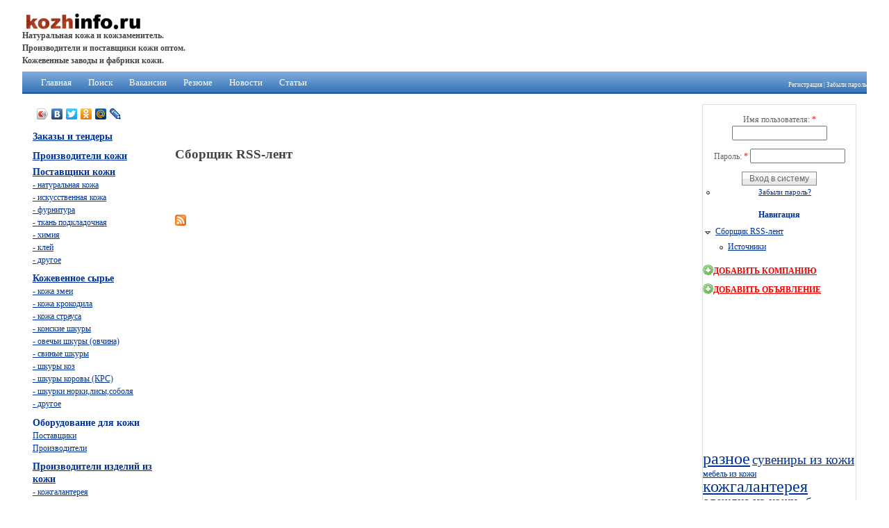

--- FILE ---
content_type: text/html; charset=utf-8
request_url: http://kozhinfo.ru/aggregator
body_size: 6567
content:

<!DOCTYPE html PUBLIC "-//W3C//DTD XHTML 1.0 Strict//EN" "http://www.w3.org/TR/xhtml1/DTD/xhtml1-strict.dtd">
<html xmlns="http://www.w3.org/1999/xhtml" lang="ru" xml:lang="ru">
<head>
<meta http-equiv="Content-Type" content="text/html; charset=utf-8" />
  <title>Сборщик RSS-лент | кожа оптом Москва - поставщики и производители кожи продажа кожзаменитель купить кожзам завод кожевенный
  </title>

  <meta http-equiv="Content-Type" content="text/html; charset=utf-8" />
<meta name="copyright" content="кожа оптом москва, натуральная кожа, искусственная кожа, поставщики, производители, кожзавод, кожевенный, россия , китай , турция" />
<meta name="description" content=", натуральная кожа искусственная , кожевенный завод кожа сырье кожзаменитель шкуры крс продажа кожезаменитель автомобильный , обувной купить" />
<meta name="keywords" content="кожа оптом москва,натуральная кожа,искусственная кожа,поставщики,производители,кожзавод,кожевенный,россия,китай,турция,кожзаменитель,оборудование" />
<meta name="robots" content="index,follow" />
<link rel="alternate" type="application/rss+xml" title="кожа оптом Москва - поставщики и производители кожи продажа кожзаменитель купить кожзам завод кожевенный сбор новостей" href="/aggregator/rss" />
<link rel="shortcut icon" href="/sites/default/files/pixture_reloaded_favicon.ico" type="image/x-icon" />
   <META content="1 DAYS" name=REVISIT-AFTER>
<meta name='yandex-verification' content='541abe1b42201359' />

    <link type="text/css" rel="stylesheet" media="all" href="/sites/default/files/css/css_f8a1d8853ffcd98dd5d03d5a25b11a71.css" />

 <!--[if IE]>
          <link type="text/css" rel="stylesheet" media="all" href="/sites/all/themes/pixture_reloaded/ie.css" >
      <![endif]-->


  <script type="text/javascript" src="/sites/default/files/js/js_0a2106ba8e5ce67576b1b13d404915a3.js"></script>
<script type="text/javascript">
<!--//--><![CDATA[//><!--
jQuery.extend(Drupal.settings, { "basePath": "/" });
//--><!]]>
</script>
</head>
<body id="pixture-reloaded" class="not-front not-logged-in page-aggregator two-sidebars page-aggregator section-aggregator with-logo">
<!--withsf-->
<br/>
 <div id="skip-to-content"><a href="#main-content">Skip to Content</a></div>

    <div id="page" style="width: 95%;">

      <div id="header">
<!--///////////-->
 
                  <div style="height:85px;" id="logo">
            <a href="/" title="Главная - производители и поставщики кожи оптом." rel="home">
              <img width="174px" src="/sites/default/files/color/pixture_reloaded-ec447c0d/logo.png" alt="Главная - производители и поставщики кожи оптом." id="logo-image" />
            </a>
           <div  style="margin-top:-12px"><strong>Натуральная кожа и кожзаменитель. <br>Производители и поставщики кожи оптом. <br> Кожевенные заводы и фабрики кожи.

</strong></div>
           </div>

                <div id="head-elements">

        </div> <!-- /#head-elements -->





                  <!-- Primary || Superfish -->
          <div id="superfish">
            <div id="superfish-inner">
              <ul class="menu"><li class="leaf first"><a href="/main" title="">Главная</a></li>
<li class="leaf"><a href="/poisk" title="">Поиск</a></li>
<li class="leaf"><a href="/vakansii" title="Вкансии - кожевенное производство и продажа кожи">Вакансии</a></li>
<li class="leaf"><a href="/resume" title="Резюме">Резюме</a></li>
<li class="leaf"><a href="/news" title="Новости">Новости</a></li>
<li class="leaf last"><a href="/statji" title="Статьи о натуральной и искусственной коже,виды,характирестики и т.д.">Статьи</a></li>
</ul><p id="reg"><a alt="Создать новую учетную запись" href="/user/register">Регистрация</a> | <a alt="Запросить новый пароль по электронной почте" href="/user/password">Забыли пароль</a></p>
            </div> <!-- / inner -->
          </div> <!-- /primary || superfish -->
        
    </div> <!--/#header -->

    
    <div id="main" class="clear-block no-header-blocks">

      <div id="content"><div id="content-inner">

        
                  <div id="content-top" class="region region-content_top">
            <div id="block-block-65" class="block block-block region-odd odd region-count-1 count-3">
  <div class="block-inner">

  
    <div class="block-content">
      <div class="block-content-inner">
        <script type="text/javascript">
yandex_partner_id = 65814;
yandex_site_bg_color = 'FFFFFF';
yandex_site_charset = 'utf-8';
yandex_ad_format = 'direct';
yandex_font_size = 1.1;
yandex_direct_type = 'flat';
yandex_direct_limit = 3;
yandex_direct_title_font_size = 3;
yandex_direct_title_color = '0000CC';
yandex_direct_url_color = 'CCCCCC';
yandex_direct_text_color = '000000';
yandex_direct_hover_color = '0066FF';
yandex_direct_favicon = false;
document.write('<sc'+'ript type="text/javascript" src="http://an.yandex.ru/system/context.js"></sc'+'ript>');
</script><p>&nbsp;</p>
      </div>
    </div>
  </div>
</div> <!-- /block -->          </div> <!-- /#content-top -->
        



       <div id="content-header">
          



          <a name="main-content" id="main-content"></a>


           <br><h1 class="title">Сборщик RSS-лент</h1>
                   



          					                  </div> <!-- /#content-header -->

        <div id="content-area">
          
          <div id="aggregator">
    </div>
<div id="block-block-62" class="block block-block region-odd even region-count-1 count-4">
  <div class="block-inner">

  
    <div class="block-content">
      <div class="block-content-inner">
        <!-- РЇРЅРґРµРєСЃ.Р”РёСЂРµРєС‚ --> <script type="text/javascript">
//<![CDATA[
yandex_partner_id = 49621;
yandex_site_bg_color = 'FFFFFF';
yandex_site_charset = 'windows-1251';
yandex_ad_format = 'direct';
yandex_font_size = 1.1;
yandex_direct_type = 'horizontal';
yandex_direct_border_type = 'block';
yandex_direct_limit = 2;
yandex_direct_header_bg_color = 'FFFFFF';
yandex_direct_bg_color = 'FFF9F0';
yandex_direct_border_color = 'FFFFFF';
yandex_direct_title_color = '0000CC';
yandex_direct_url_color = '000000';
yandex_direct_all_color = '0000CC';
yandex_direct_text_color = '000000';
yandex_direct_hover_color = '0066FF';
document.write('<sc'+'ript type="text/javascript" src="http://an.yandex.ru/system/context.js"></sc'+'ript>');
//]]>
</script>      </div>
    </div>
  </div>
</div> <!-- /block --><div id="block-block-8" class="block block-block region-even odd region-count-2 count-5">
  <div class="block-inner">

  
    <div class="block-content">
      <div class="block-content-inner">
        <p><br />
<br />
<script type="text/javascript"><!--
google_ad_client = "pub-6933394555609842";
/* KOZHINFO полоса внизу */
google_ad_slot = "8547330835";
google_ad_width = 728;
google_ad_height = 15;
//-->
</script>   <script type="text/javascript"
src="http://pagead2.googlesyndication.com/pagead/show_ads.js">
</script></p>      </div>
    </div>
  </div>
</div> <!-- /block -->

        </div>

        
                  <div class="feed-icons"><a href="/aggregator/rss" class="feed-icon"><img src="/misc/feed.png" alt="RSS-материал" title="кожа оптом Москва - поставщики и производители кожи продажа кожзаменитель купить кожзам завод кожевенный сбор новостей" width="16" height="16" /></a></div>
        
      </div></div> <!-- /#content-inner, /#content -->

      

        <div id="sidebar-left" class="region region-left">
        


          <div id="block-block-1" class="block block-block region-odd even region-count-1 count-6">
  <div class="block-inner">

  
    <div class="block-content">
      <div class="block-content-inner">
        <script type="text/javascript" src="//yandex.st/share/share.js" charset="utf-8"></script><div data-yasharequickservices="yaru,vkontakte,facebook,twitter,odnoklassniki,moimir,lj" data-yasharetype="icon" data-yasharel10n="ru" class="yashare-auto-init">&nbsp;</div>
<form id="rekleft" method="post" accept-charset="UTF-8">
<div id="sbl">
<h2 id="hh3"><a href="/zakazy"><strong style="font-size: 14px;">Заказы и тендеры</strong></a></h2>
<h1 id="hh3"><a href="/proizvodstvo_kozhy" title="Производители кожи"><strong style="font-size: 14px;">Производители кожи</strong></a>  
<p>    <a href="/postavzhik_kozhy" title="Поставщики кожи"><strong style="font-size: 14px;">Поставщики кожи</strong></a> <br />
    <a href="/postavzhik_kozhy/naturalnaya-kozha" title="натуральная кожа">- натуральная кожа</a> <br />
    <a href="/postavzhik_kozhy/iskusstvennaya-kozha" title="искусственная кожа">- искусственная кожа</a> <br />
    <a href="/postavzhik_kozhy/furnitura" title="фурнитура">- фурнитура</a> <br />
    <a href="/postavzhik_kozhy/tkan-podkladochnaya" title="ткань подкладочная">- ткань подкладочная</a> <br />
    <a href="/postavzhik_kozhy/khimiya" title="химия">- химия</a> <br />
    <a href="/postavzhik_kozhy/klei" title="клей">- клей</a> <br />
    <a href="/postavzhik_kozhy/drugoe" title="другое">- другое</a> </p>
<p>    <a href="/kozhevennoe_syre" title="Кожевенное сырье"><strong style="font-size: 14px;">Кожевенное сырье</strong></a> <br />
    <a href="/kozhevennoe_syre/kozha-zmei" title="кожа змеи">- кожа змеи</a> <br />
    <a href="/kozhevennoe_syre/kozha-krokodila" title="кожа крокодила">- кожа крокодила</a> <br />
    <a href="/kozhevennoe_syre/kozha-strausa" title="кожа страуса">- кожа страуса</a> <br />
    <a href="/kozhevennoe_syre/konskie-shkury" title="конские шкуры">- конские шкуры</a> <br />
    <a href="/kozhevennoe_syre/ovechi-shkury-ovchina" title="овечьи шкуры (овчина)">- овечьи шкуры (овчина)</a> <br />
    <a href="/kozhevennoe_syre/svinye-shkury" title="свиные шкуры">- свиные шкуры</a> <br />
    <a href="/kozhevennoe_syre/shkury-koz" title="шкуры коз">- шкуры коз</a> <br />
    <a href="/kozhevennoe_syre/shkury-krupnogo-rogatogo-skota-krs" title="шкуры коровы (КРС)">- шкуры коровы (КРС)</a> <br />
    <a href="/kozhevennoe_syre/drugoe" title="другое">- шкурки норки,лисы,соболя</a> <br />
    <a href="/kozhevennoe_syre/drugoe" title="другое">- другое</a> </p>
<p>    <strong style="font-size: 14px; color: rgb(0, 51, 153);">Оборудование для кожи</strong><br />
    <a href="/postavzhik_oborudovaniya" title="Поставщики">Поставщики</a> <br />
    <a href="/proizvoditel_oborudovaniya" title="Производители">Производители</a> </p>
<p>    <a href="/proizvoditel_izdeliy_iz_kozhy" title="Производители изделий из кожи"><strong class="sbl_h">Производители изделий из кожи</strong></a><br />
    <a href="/proizvoditel_izdeliy_iz_kozhy/kozhgalantereya" title="кожгалантерея">- кожгалантерея</a> <br />
    <a href="/proizvoditel_izdeliy_iz_kozhy/mebel-iz-kozhi" title="мебель из кожи">- мебель из кожи</a> <br />
    <a href="/proizvoditel_izdeliy_iz_kozhy/obuv-iz-kozhi" title="обувь из кожи">- обувь из кожи</a> <br />
    <a href="/proizvoditel_izdeliy_iz_kozhy/odezhdka-iz-kozhi" title="одежда из кожи">- одежда из кожи</a> <br />
    <a href="/proizvoditel_izdeliy_iz_kozhy/suveniry-iz-kozhi" title="сувениры из кожи">- сувениры из кожи</a> <br />
    <a href="/proizvoditel_izdeliy_iz_kozhy/raznoe" title="разное">- разное</a> </p>
<p>    <a href="/postavzhik_izdeliy_iz_kozhy" title="Поставщики  изделий из кожи"><strong style="font-size: 14px;">Поставщики  изделий из кожи</strong></a>  <br />
    <a href="/postavzhik_izdeliy_iz_kozhy/kozhgalantereya" title="кожгалантерея">- кожгалантерея</a> <br />
    <a href="/postavzhik_izdeliy_iz_kozhy/mebel-iz-kozhi" title="мебель из кожи">- мебель из кожи</a> <br />
    <a href="/postavzhik_izdeliy_iz_kozhy/obuv-iz-kozhi" title="обувь из кожи">- обувь из кожи</a> <br />
    <a href="/postavzhik_izdeliy_iz_kozhy/odezhdka-iz-kozhi" title="одежда из кожи">- одежда из кожи</a> <br />
    <a href="/postavzhik_izdeliy_iz_kozhy/suveniry-iz-kozhi" title="сувениры из кожи">- сувениры из кожи</a> <br />
    <a href="/postavzhik_izdeliy_iz_kozhy/raznoe" title="разное">- разное</a></p></h1>
</div>
</form>
<script type="text/javascript">
//<![CDATA[
yandex_partner_id = 65814;
yandex_site_bg_color = 'FFFFFF';
yandex_site_charset = 'utf-8';
yandex_ad_format = 'direct';
yandex_font_size = 1;
yandex_font_family = 'verdana';
yandex_direct_type = 'flat';
yandex_direct_limit = 2;
yandex_direct_title_color = '0000CC';
yandex_direct_url_color = 'CCCCCC';
yandex_direct_all_color = '0000CC';
yandex_direct_text_color = '000000';
yandex_direct_hover_color = '0066FF';
yandex_direct_favicon = false;
document.write('<sc'+'ript type="text/javascript" src="http://an.yandex.ru/system/context.js">');
//]]>
</![cdata[></script>      </div>
    </div>
  </div>
</div> <!-- /block --><div id="block-block-43" class="block block-block region-even odd region-count-2 count-7">
  <div class="block-inner">

  
    <div class="block-content">
      <div class="block-content-inner">
        <script type="text/javascript"><!--
google_ad_client = "pub-6933394555609842";
/* 200x200, KOZHINFO  справа */
google_ad_slot = "7825345315";
google_ad_width = 200;
google_ad_height = 200;
//-->
</script>   <script type="text/javascript"
src="http://pagead2.googlesyndication.com/pagead/show_ads.js">
</script>
<p>&nbsp;</p>
<p>Вы производитель или поставщик и хотите быть в реестре кожевенной промышленности?&nbsp;<br />
Нет ничего проще - <a href="http://kozhinfo.ru/user/register">зарегистрируйтесь</a>.<br />
<br />
&nbsp;</p>      </div>
    </div>
  </div>
</div> <!-- /block -->        </div> <!-- /#sidebar-left -->
      
              <div id="sidebar-right" class="region region-right">
          <div id="block-user-0" class="block block-user region-odd even region-count-1 count-8">
  <div class="block-inner">

  
    <div class="block-content">
      <div class="block-content-inner">
        <form action="/aggregator?destination=aggregator"  accept-charset="UTF-8" method="post" id="user-login-form">
<div><div class="form-item" id="edit-name-wrapper">
 <label for="edit-name">Имя пользователя: <span class="form-required" title="Обязательное поле">*</span></label>
 <input type="text" maxlength="60" name="name" id="edit-name" size="15" value="" class="form-text required" />
</div>
<div class="form-item" id="edit-pass-wrapper">
 <label for="edit-pass">Пароль: <span class="form-required" title="Обязательное поле">*</span></label>
 <input type="password" name="pass" id="edit-pass"  maxlength="60"  size="15"  class="form-text required" />
</div>
<input type="submit" name="op" id="edit-submit" value="Вход в систему"  class="form-submit" />
<div class="item-list"><ul><li class="first last"><a href="/user/password" title="Запросить новый пароль по электронной почте.">Забыли пароль?</a></li>
</ul></div><input type="hidden" name="form_build_id" id="form-gZ4Z4dXFEbDB9vSJwCYh8KWpBFXjpQ9GTZhpYcGmoOA" value="form-gZ4Z4dXFEbDB9vSJwCYh8KWpBFXjpQ9GTZhpYcGmoOA"  />
<input type="hidden" name="form_id" id="edit-user-login-block" value="user_login_block"  />

</div></form>
      </div>
    </div>
  </div>
</div> <!-- /block --><div id="block-user-1" class="block block-user region-even odd region-count-2 count-9">
  <div class="block-inner">

      <h2 class="block-title">Навигация</h2>
  
    <div class="block-content">
      <div class="block-content-inner">
        <ul class="menu"><li class="expanded first last active-trail"><a href="/aggregator" class="active">Сборщик RSS-лент</a><ul class="menu"><li class="leaf first last"><a href="/aggregator/sources">Источники</a></li>
</ul></li>
</ul>      </div>
    </div>
  </div>
</div> <!-- /block --><div id="block-block-44" class="block block-block region-odd even region-count-3 count-10">
  <div class="block-inner">

  
    <div class="block-content">
      <div class="block-content-inner">
        <p><a href="/dobavit-kompaniyu"><img border="0" alt="" style="float: left;" src="/sites/all/themes/pixture_reloaded/images/plus_24.gif" /> <b><font color="#ff0000">ДОБАВИТЬ КОМПАНИЮ</font></b></a></p>
<p><a href="/node/add/zakaz"><img border="0" alt="" style="float: left;" src="/sites/all/themes/pixture_reloaded/images/plus_24.gif" /> <b><font color="#ff0000">ДОБАВИТЬ ОБЪЯВЛЕНИЕ</font></b></a></p>
<script type="text/javascript">
//<![CDATA[
yandex_partner_id = 65814;
yandex_site_bg_color = 'FFFFFF';
yandex_site_charset = 'utf-8';
yandex_ad_format = 'direct';
yandex_font_size = 1;
yandex_font_family = 'verdana';
yandex_direct_type = 'flat';
yandex_direct_limit = 2;
yandex_direct_title_color = '0000CC';
yandex_direct_url_color = 'CCCCCC';
yandex_direct_all_color = '0000CC';
yandex_direct_text_color = '000000';
yandex_direct_hover_color = '0066FF';
yandex_direct_favicon = false;
document.write('<sc'+'ript type="text/javascript" src="http://an.yandex.ru/system/context.js"></sc'+'ript>');
//]]>
</script> <script type="text/javascript"><!--
google_ad_client = "pub-6933394555609842";
/* 200x200, KOZHINFO  справа */
google_ad_slot = "7825345315";
google_ad_width = 200;
google_ad_height = 200;
//-->
</script>   <script type="text/javascript"
src="http://pagead2.googlesyndication.com/pagead/show_ads.js">
</script>      </div>
    </div>
  </div>
</div> <!-- /block --><div id="block-tagadelic-14" class="block block-tagadelic region-even odd region-count-4 count-11">
  <div class="block-inner">

  
    <div class="block-content">
      <div class="block-content-inner">
        <a href="/category/kategorii-izdelii-iz-kozhi/raznoe" class="tagadelic level6" rel="tag">разное</a> 
<a href="/category/kategorii-izdelii-iz-kozhi/suveniry-iz-kozhi" class="tagadelic level4" rel="tag">сувениры из кожи</a> 
<a href="/category/kategorii-izdelii-iz-kozhi/mebel-iz-kozhi" class="tagadelic level1" rel="tag">мебель из кожи</a> 
<a href="/category/kategorii-izdelii-iz-kozhi/kozhgalantereya" class="tagadelic level6" rel="tag">кожгалантерея</a> 
<a href="/category/kategorii-izdelii-iz-kozhi/odezhdka-iz-kozhi" class="tagadelic level4" rel="tag">одеждка из кожи</a> 
<a href="/category/kategorii-izdelii-iz-kozhi/obuv-iz-kozhi" class="tagadelic level3" rel="tag">обувь из кожи</a> 
      </div>
    </div>
  </div>
</div> <!-- /block --><div id="block-tagadelic-12" class="block block-tagadelic region-odd even region-count-5 count-12">
  <div class="block-inner">

  
    <div class="block-content">
      <div class="block-content-inner">
        <a href="/category/vid-kozhi/spetsialnye-vidy-kozhi" class="tagadelic level2" rel="tag">специальные виды кожи</a> 
<a href="/category/vid-kozhi/kozhgalantereya" class="tagadelic level5" rel="tag">кожгалантерея</a> 
<a href="/category/vid-kozhi/avtomobilnaya-kozha" class="tagadelic level1" rel="tag">автомобильная кожа</a> 
<a href="/category/vid-kozhi/kozha-dlya-odezhdy" class="tagadelic level4" rel="tag">кожа для одежды</a> 
<a href="/category/vid-kozhi/obuvnaya-kozha" class="tagadelic level6" rel="tag">обувная кожа</a> 
<a href="/category/vid-kozhi/mebelnaya-kozha" class="tagadelic level4" rel="tag">мебельная кожа</a> 
      </div>
    </div>
  </div>
</div> <!-- /block --><div id="block-tagadelic-13" class="block block-tagadelic region-even odd region-count-6 count-13">
  <div class="block-inner">

  
    <div class="block-content">
      <div class="block-content-inner">
        <a href="/category/kategorii-oborudovaniya/oborudovanie-dlya-tisneniya-kozhi" class="tagadelic level3" rel="tag">оборудование для тиснения кожи</a> 
<a href="/category/kategorii-oborudovaniya/oborudovanie-po-pererabotke-kozhi" class="tagadelic level1" rel="tag">оборудование по переработке кожи</a> 
<a href="/category/kategorii-oborudovaniya/oborudovanie-dlya-vydelki-kozhi" class="tagadelic level2" rel="tag">оборудование для выделки кожи</a> 
<a href="/category/kategorii-oborudovaniya/oborudovanie-dlya-rezki" class="tagadelic level3" rel="tag">оборудование для резки</a> 
<a href="/category/kategorii-oborudovaniya/oborudovanie-shveinoe" class="tagadelic level5" rel="tag">оборудование швейное</a> 
<a href="/category/kategorii-oborudovaniya/drugoe" class="tagadelic level6" rel="tag">другое</a> 
      </div>
    </div>
  </div>
</div> <!-- /block --><div id="block-tagadelic-11" class="block block-tagadelic region-odd even region-count-7 count-14">
  <div class="block-inner">

  
    <div class="block-content">
      <div class="block-content-inner">
        <a href="/category/kategoriya-materiala/tkan-podkladochnaya" class="tagadelic level1" rel="tag">ткань подкладочная</a> 
<a href="/category/kategoriya-materiala/naturalnaya-kozha" class="tagadelic level6" rel="tag">натуральная кожа</a> 
<a href="/category/kategoriya-materiala/khimiya" class="tagadelic level2" rel="tag">химия</a> 
<a href="/category/kategoriya-materiala/drugoe" class="tagadelic level4" rel="tag">другое</a> 
<a href="/category/kategoriya-materiala/klei" class="tagadelic level1" rel="tag">клей</a> 
<a href="/category/kategoriya-materiala/iskusstvennaya-kozha" class="tagadelic level4" rel="tag">искусственная кожа</a> 
<a href="/category/kategoriya-materiala/furnitura" class="tagadelic level2" rel="tag">фурнитура</a> 
      </div>
    </div>
  </div>
</div> <!-- /block --><div id="block-tagadelic-15" class="block block-tagadelic region-even odd region-count-8 count-15">
  <div class="block-inner">

  
    <div class="block-content">
      <div class="block-content-inner">
        <a href="/category/kozhevennoe-syre/shkurki-norki-lisy-sobolya-pestsa" class="tagadelic level1" rel="tag">шкурки норки, лисы, соболя, песца</a> 
<a href="/category/kozhevennoe-syre/shkura-olenya" class="tagadelic level1" rel="tag">шкура оленя</a> 
<a href="/category/kozhevennoe-syre/konskie-shkury" class="tagadelic level5" rel="tag">конские шкуры </a> 
<a href="/category/kozhevennoe-syre/drugoe" class="tagadelic level5" rel="tag">другое</a> 
<a href="/category/kozhevennoe-syre/svinye-shkury" class="tagadelic level5" rel="tag">свиные шкуры </a> 
<a href="/category/kozhevennoe-syre/shkury-krupnogo-rogatogo-skota-krs" class="tagadelic level6" rel="tag">шкуры крупного рогатого скота (КРС) </a> 
<a href="/category/kozhevennoe-syre/kozha-zmei" class="tagadelic level4" rel="tag">кожа змеи</a> 
<a href="/category/kozhevennoe-syre/shkury-koz" class="tagadelic level4" rel="tag">шкуры коз </a> 
<a href="/category/kozhevennoe-syre/kozha-krokodila" class="tagadelic level4" rel="tag">кожа крокодила</a> 
<a href="/category/kozhevennoe-syre/kozha-strausa" class="tagadelic level4" rel="tag">кожа страуса</a> 
<a href="/category/kozhevennoe-syre/ovechi-shkury-ovchina" class="tagadelic level5" rel="tag">овечьи шкуры (овчина)</a> 
      </div>
    </div>
  </div>
</div> <!-- /block --><div id="block-block-26" class="block block-block region-odd even region-count-9 count-16">
  <div class="block-inner">

  
    <div class="block-content">
      <div class="block-content-inner">
        <script type="text/javascript">
<!--
var _acic={dataProvider:10};(function(){var e=document.createElement("script");e.type="text/javascript";e.async=true;e.src="https://www.acint.net/aci.js";var t=document.getElementsByTagName("script")[0];t.parentNode.insertBefore(e,t)})()
//-->
</script>      </div>
    </div>
  </div>
</div> <!-- /block -->        </div> <!-- /#sidebar-right -->
      
    </div> <!-- #main -->

    <div id="footer" class="region region-footer">
      <div id="block-block-7" class="block block-block region-odd odd region-count-1 count-17">
  <div class="block-inner">

  
    <div class="block-content">
      <div class="block-content-inner">
        <hr style="border-top: 1px solid rgb(222, 222, 222); border-bottom: 0px none; height: 0px;" />
<div>&copy; <a title="Производители кожи поставщики кожа оптом" href="http://kozhinfo.ru"><strong>2009 КОЖ ИНФО. ру - Производители и поставщики кожи оптом. Кожевенный завод и фабрика кожи Москва, Россия, продам и куплю кожу и кожезаменитель</strong></a></div>
<div><a href="/about">О проекте </a>| <a href="/help">Помощь </a>| <a href="/rules">Правила </a>| <a href="/contact">Контакты </a>| <a href="/reginfo">Зачем регистрироваться? </a>| <a href="/content1/reklama-na-saite"><strong>Реклама на сайте</strong></a> | <a href="/partners">Партнеры </a>| <a href="/sitemap">Карта сайта </a>| <a href="/rss.xml">RSS лента</a></div>
<p>&nbsp;</p>
<!--LiveInternet counter--><script type="text/javascript"><!--
document.write("<a href='http://www.liveinternet.ru/click' "+
"target=_blank><img src='http://counter.yadro.ru/hit?t45.6;r"+
escape(document.referrer)+((typeof(screen)=="undefined")?"":
";s"+screen.width+"*"+screen.height+"*"+(screen.colorDepth?
screen.colorDepth:screen.pixelDepth))+";u"+escape(document.URL)+
";"+Math.random()+
"' alt='' title='LiveInternet' "+
"border='0' width='31' height='31'><\/a>")
//--></script><!--/LiveInternet-->      </div>
    </div>
  </div>
</div> <!-- /block -->      <div id="footer-message">
              </div> <!-- /#footer-message -->
    </div> <!-- /#footer -->

  </div> <a href="/modules/poll/block/"></a><!--/#page -->

  
  
<script type="text/javascript">
var gaJsHost = (("https:" == document.location.protocol) ? "https://ssl." : "http://www.");
document.write(unescape("%3Cscript src='" + gaJsHost + "google-analytics.com/ga.js' type='text/javascript'%3E%3C/script%3E"));
</script>
<script type="text/javascript">
try {
var pageTracker = _gat._getTracker("UA-15772240-1");
pageTracker._trackPageview();
} catch(err) {}</script>
</body>
</html>



--- FILE ---
content_type: text/html; charset=utf-8
request_url: https://www.google.com/recaptcha/api2/aframe
body_size: 270
content:
<!DOCTYPE HTML><html><head><meta http-equiv="content-type" content="text/html; charset=UTF-8"></head><body><script nonce="Tz8FHpqzBHzxGRXXfpOjCg">/** Anti-fraud and anti-abuse applications only. See google.com/recaptcha */ try{var clients={'sodar':'https://pagead2.googlesyndication.com/pagead/sodar?'};window.addEventListener("message",function(a){try{if(a.source===window.parent){var b=JSON.parse(a.data);var c=clients[b['id']];if(c){var d=document.createElement('img');d.src=c+b['params']+'&rc='+(localStorage.getItem("rc::a")?sessionStorage.getItem("rc::b"):"");window.document.body.appendChild(d);sessionStorage.setItem("rc::e",parseInt(sessionStorage.getItem("rc::e")||0)+1);localStorage.setItem("rc::h",'1769237288945');}}}catch(b){}});window.parent.postMessage("_grecaptcha_ready", "*");}catch(b){}</script></body></html>

--- FILE ---
content_type: text/css
request_url: http://kozhinfo.ru/sites/default/files/css/css_f8a1d8853ffcd98dd5d03d5a25b11a71.css
body_size: 10449
content:

#aggregator .feed-source .feed-title{margin-top:0;}#aggregator .feed-source .feed-image img{margin-bottom:0.75em;}#aggregator .feed-source .feed-icon{float:right;display:block;}#aggregator .feed-item{margin-bottom:1.5em;}#aggregator .feed-item-title{margin-bottom:0;font-size:1.3em;}#aggregator .feed-item-meta,#aggregator .feed-item-body{margin-bottom:0.5em;}#aggregator .feed-item-categories{font-size:0.9em;}#aggregator td{vertical-align:bottom;}#aggregator td.categorize-item{white-space:nowrap;}#aggregator .categorize-item .news-item .body{margin-top:0;}#aggregator .categorize-item h3{margin-bottom:1em;margin-top:0;}

.node-unpublished{background-color:#fff4f4;}.preview .node{background-color:#ffffea;}#node-admin-filter ul{list-style-type:none;padding:0;margin:0;width:100%;}#node-admin-buttons{float:left;margin-left:0.5em;clear:right;}td.revision-current{background:#ffc;}.node-form .form-text{display:block;width:95%;}.node-form .container-inline .form-text{display:inline;width:auto;}.node-form .standard{clear:both;}.node-form textarea{display:block;width:95%;}.node-form .attachments fieldset{float:none;display:block;}.terms-inline{display:inline;}

.poll .bar{height:1em;margin:1px 0;background-color:#ddd;}.poll .bar .foreground{background-color:#000;height:1em;float:left;}.poll .links{text-align:center;}.poll .percent{text-align:right;}.poll .total{text-align:center;}.poll .vote-form{text-align:center;}.poll .vote-form .choices{text-align:left;margin:0 auto;display:table;}.poll .vote-form .choices .title{font-weight:bold;}.node-form #edit-poll-more{margin:0;}td.poll-chtext{width:80%;}td.poll-chvotes .form-text{width:85%;}


fieldset{margin-bottom:1em;padding:.5em;}form{margin:0;padding:0;}hr{height:1px;border:1px solid gray;}img{border:0;}table{border-collapse:collapse;}th{text-align:left;padding-right:1em;border-bottom:3px solid #ccc;}.clear-block:after{content:".";display:block;height:0;clear:both;visibility:hidden;}.clear-block{display:inline-block;}/*_\*/
* html .clear-block{height:1%;}.clear-block{display:block;}/* End hide from IE-mac */



body.drag{cursor:move;}th.active img{display:inline;}tr.even,tr.odd{background-color:#eee;border-bottom:1px solid #ccc;padding:0.1em 0.6em;}tr.drag{background-color:#fffff0;}tr.drag-previous{background-color:#ffd;}td.active{background-color:#ddd;}td.checkbox,th.checkbox{text-align:center;}tbody{border-top:1px solid #ccc;}tbody th{border-bottom:1px solid #ccc;}thead th{text-align:left;padding-right:1em;border-bottom:3px solid #ccc;}.breadcrumb{padding-bottom:.5em}div.indentation{width:20px;height:1.7em;margin:-0.4em 0.2em -0.4em -0.4em;padding:0.42em 0 0.42em 0.6em;float:left;}div.tree-child{background:url(/misc/tree.png) no-repeat 11px center;}div.tree-child-last{background:url(/misc/tree-bottom.png) no-repeat 11px center;}div.tree-child-horizontal{background:url(/misc/tree.png) no-repeat -11px center;}.error{color:#e55;}div.error{border:1px solid #d77;}div.error,tr.error{background:#fcc;color:#200;padding:2px;}.warning{color:#e09010;}div.warning{border:1px solid #f0c020;}div.warning,tr.warning{background:#ffd;color:#220;padding:2px;}.ok{color:#008000;}div.ok{border:1px solid #00aa00;}div.ok,tr.ok{background:#dfd;color:#020;padding:2px;}.item-list .icon{color:#555;float:right;padding-left:0.25em;clear:right;}.item-list .title{font-weight:bold;}.item-list ul{margin:0 0 0.75em 0;padding:0;}.item-list ul li{margin:0 0 0.25em 1.5em;padding:0;list-style:disc;}ol.task-list li.active{font-weight:bold;}.form-item{margin-top:1em;margin-bottom:1em;}tr.odd .form-item,tr.even .form-item{margin-top:0;margin-bottom:0;white-space:nowrap;}tr.merge-down,tr.merge-down td,tr.merge-down th{border-bottom-width:0 !important;}tr.merge-up,tr.merge-up td,tr.merge-up th{border-top-width:0 !important;}.form-item input.error,.form-item textarea.error,.form-item select.error{border:2px solid red;}.form-item .description{font-size:0.85em;}.form-item label{display:block;font-weight:bold;}.form-item label.option{display:inline;font-weight:normal;}.form-checkboxes,.form-radios{margin:1em 0;}.form-checkboxes .form-item,.form-radios .form-item{margin-top:0.4em;margin-bottom:0.4em;}.marker,.form-required{color:#f00;}.more-link{text-align:right;}.more-help-link{font-size:0.85em;text-align:right;}.nowrap{white-space:nowrap;}.item-list .pager{clear:both;text-align:center;}.item-list .pager li{background-image:none;display:inline;list-style-type:none;padding:0.5em;}.pager-current{font-weight:bold;}.tips{margin-top:0;margin-bottom:0;padding-top:0;padding-bottom:0;font-size:0.9em;}dl.multiselect dd.b,dl.multiselect dd.b .form-item,dl.multiselect dd.b select{font-family:inherit;font-size:inherit;width:14em;}dl.multiselect dd.a,dl.multiselect dd.a .form-item{width:10em;}dl.multiselect dt,dl.multiselect dd{float:left;line-height:1.75em;padding:0;margin:0 1em 0 0;}dl.multiselect .form-item{height:1.75em;margin:0;}.container-inline div,.container-inline label{display:inline;}ul.primary{border-collapse:collapse;padding:0 0 0 1em;white-space:nowrap;list-style:none;margin:5px;height:auto;line-height:normal;border-bottom:1px solid #bbb;}ul.primary li{display:inline;}ul.primary li a{background-color:#ddd;border-color:#bbb;border-width:1px;border-style:solid solid none solid;height:auto;margin-right:0.5em;padding:0 1em;text-decoration:none;}ul.primary li.active a{background-color:#fff;border:1px solid #bbb;border-bottom:#fff 1px solid;}ul.primary li a:hover{background-color:#eee;border-color:#ccc;border-bottom-color:#eee;}ul.secondary{border-bottom:1px solid #bbb;padding:0.5em 1em;margin:5px;}ul.secondary li{display:inline;padding:0 1em;border-right:1px solid #ccc;}ul.secondary a{padding:0;text-decoration:none;}ul.secondary a.active{border-bottom:4px solid #999;}#autocomplete{position:absolute;border:1px solid;overflow:hidden;z-index:100;}#autocomplete ul{margin:0;padding:0;list-style:none;}#autocomplete li{background:#fff;color:#000;white-space:pre;cursor:default;}#autocomplete li.selected{background:#0072b9;color:#fff;}html.js input.form-autocomplete{background-image:url(/misc/throbber.gif);background-repeat:no-repeat;background-position:100% 2px;}html.js input.throbbing{background-position:100% -18px;}html.js fieldset.collapsed{border-bottom-width:0;border-left-width:0;border-right-width:0;margin-bottom:0;height:1em;}html.js fieldset.collapsed *{display:none;}html.js fieldset.collapsed legend{display:block;}html.js fieldset.collapsible legend a{padding-left:15px;background:url(/misc/menu-expanded.png) 5px 75% no-repeat;}html.js fieldset.collapsed legend a{background-image:url(/misc/menu-collapsed.png);background-position:5px 50%;}* html.js fieldset.collapsed legend,* html.js fieldset.collapsed legend *,* html.js fieldset.collapsed table *{display:inline;}html.js fieldset.collapsible{position:relative;}html.js fieldset.collapsible legend a{display:block;}html.js fieldset.collapsible .fieldset-wrapper{overflow:auto;}.resizable-textarea{width:95%;}.resizable-textarea .grippie{height:9px;overflow:hidden;background:#eee url(/misc/grippie.png) no-repeat center 2px;border:1px solid #ddd;border-top-width:0;cursor:s-resize;}html.js .resizable-textarea textarea{margin-bottom:0;width:100%;display:block;}.draggable a.tabledrag-handle{cursor:move;float:left;height:1.7em;margin:-0.4em 0 -0.4em -0.5em;padding:0.42em 1.5em 0.42em 0.5em;text-decoration:none;}a.tabledrag-handle:hover{text-decoration:none;}a.tabledrag-handle .handle{margin-top:4px;height:13px;width:13px;background:url(/misc/draggable.png) no-repeat 0 0;}a.tabledrag-handle-hover .handle{background-position:0 -20px;}.joined + .grippie{height:5px;background-position:center 1px;margin-bottom:-2px;}.teaser-checkbox{padding-top:1px;}div.teaser-button-wrapper{float:right;padding-right:5%;margin:0;}.teaser-checkbox div.form-item{float:right;margin:0 5% 0 0;padding:0;}textarea.teaser{display:none;}html.js .no-js{display:none;}.progress{font-weight:bold;}.progress .bar{background:#fff url(/misc/progress.gif);border:1px solid #00375a;height:1.5em;margin:0 0.2em;}.progress .filled{background:#0072b9;height:1em;border-bottom:0.5em solid #004a73;width:0%;}.progress .percentage{float:right;}.progress-disabled{float:left;}.ahah-progress{float:left;}.ahah-progress .throbber{width:15px;height:15px;margin:2px;background:transparent url(/misc/throbber.gif) no-repeat 0px -18px;float:left;}tr .ahah-progress .throbber{margin:0 2px;}.ahah-progress-bar{width:16em;}#first-time strong{display:block;padding:1.5em 0 .5em;}tr.selected td{background:#ffc;}table.sticky-header{margin-top:0;background:#fff;}#clean-url.install{display:none;}html.js .js-hide{display:none;}#system-modules div.incompatible{font-weight:bold;}#system-themes-form div.incompatible{font-weight:bold;}span.password-strength{visibility:hidden;}input.password-field{margin-right:10px;}div.password-description{padding:0 2px;margin:4px 0 0 0;font-size:0.85em;max-width:500px;}div.password-description ul{margin-bottom:0;}.password-parent{margin:0 0 0 0;}input.password-confirm{margin-right:10px;}.confirm-parent{margin:5px 0 0 0;}span.password-confirm{visibility:hidden;}span.password-confirm span{font-weight:normal;}

ul.menu{list-style:none;border:none;text-align:left;}ul.menu li{margin:0 0 0 0.5em;}li.expanded{list-style-type:circle;list-style-image:url(/misc/menu-expanded.png);padding:0.2em 0.5em 0 0;margin:0;}li.collapsed{list-style-type:disc;list-style-image:url(/misc/menu-collapsed.png);padding:0.2em 0.5em 0 0;margin:0;}li.leaf{list-style-type:square;list-style-image:url(/misc/menu-leaf.png);padding:0.2em 0.5em 0 0;margin:0;}li a.active{color:#000;}td.menu-disabled{background:#ccc;}ul.links{margin:0;padding:0;}ul.links.inline{display:inline;}ul.links li{display:inline;list-style-type:none;padding:0 0.5em;}.block ul{margin:0;padding:0 0 0.25em 1em;}

#permissions td.module{font-weight:bold;}#permissions td.permission{padding-left:1.5em;}#access-rules .access-type,#access-rules .rule-type{margin-right:1em;float:left;}#access-rules .access-type .form-item,#access-rules .rule-type .form-item{margin-top:0;}#access-rules .mask{clear:both;}#user-login-form{text-align:center;}#user-admin-filter ul{list-style-type:none;padding:0;margin:0;width:100%;}#user-admin-buttons{float:left;margin-left:0.5em;clear:right;}#user-admin-settings fieldset .description{font-size:0.85em;padding-bottom:.5em;}.profile{clear:both;margin:1em 0;}.profile .picture{float:right;margin:0 1em 1em 0;}.profile h3{border-bottom:1px solid #ccc;}.profile dl{margin:0 0 1.5em 0;}.profile dt{margin:0 0 0.2em 0;font-weight:bold;}.profile dd{margin:0 0 1em 0;}



.field .field-label,.field .field-label-inline,.field .field-label-inline-first{font-weight:bold;}.field .field-label-inline,.field .field-label-inline-first{display:inline;}.field .field-label-inline{visibility:hidden;}.node-form .content-multiple-table td.content-multiple-drag{width:30px;padding-right:0;}.node-form .content-multiple-table td.content-multiple-drag a.tabledrag-handle{padding-right:.5em;}.node-form .content-add-more .form-submit{margin:0;}.node-form .number{display:inline;width:auto;}.node-form .text{width:auto;}.form-item #autocomplete .reference-autocomplete{white-space:normal;}.form-item #autocomplete .reference-autocomplete label{display:inline;font-weight:normal;}#content-field-overview-form .advanced-help-link,#content-display-overview-form .advanced-help-link{margin:4px 4px 0 0;}#content-field-overview-form .label-group,#content-display-overview-form .label-group,#content-copy-export-form .label-group{font-weight:bold;}table#content-field-overview .label-add-new-field,table#content-field-overview .label-add-existing-field,table#content-field-overview .label-add-new-group{float:left;}table#content-field-overview tr.content-add-new .tabledrag-changed{display:none;}table#content-field-overview tr.content-add-new .description{margin-bottom:0;}table#content-field-overview .content-new{font-weight:bold;padding-bottom:.5em;}.advanced-help-topic h3,.advanced-help-topic h4,.advanced-help-topic h5,.advanced-help-topic h6{margin:1em 0 .5em 0;}.advanced-help-topic dd{margin-bottom:.5em;}.advanced-help-topic span.code{background-color:#EDF1F3;font-family:"Bitstream Vera Sans Mono",Monaco,"Lucida Console",monospace;font-size:0.9em;padding:1px;}.advanced-help-topic .content-border{border:1px solid #AAA}
.rteindent1{margin-left:40px;}.rteindent2{margin-left:80px;}.rteindent3{margin-left:120px;}.rteindent4{margin-left:160px;}.rteleft{text-align:left;}.rteright{text-align:right;}.rtecenter{text-align:center;}.rtejustify{text-align:justify;}.image_assist{background-color:#eeeeee;background-repeat:no-repeat;background-image:url(/sites/all/modules/fckeditor/plugins/imgassist/imgassist.gif);background-position:50% 50%;border:1px dashed #dddddd;}.ibimage_left{float:left;}.ibimage_right{float:right;}



.filefield-icon{margin:0 2px 0 0;}.filefield-element{margin:1em 0;white-space:normal;}.filefield-element .widget-preview{float:left;padding:0 10px 0 0;margin:0 10px 0 0;border-width:0 1px 0 0;border-style:solid;border-color:#CCC;max-width:30%;}.filefield-element .widget-edit{float:left;max-width:70%;}.filefield-element .filefield-preview{width:16em;overflow:hidden;}.filefield-element .widget-edit .form-item{margin:0 0 1em 0;}.filefield-element input.form-submit,.filefield-element input.form-file{margin:0;}.filefield-element input.progress-disabled{float:none;display:inline;}.filefield-element div.ahah-progress,.filefield-element div.throbber{display:inline;float:none;padding:1px 13px 2px 3px;}.filefield-element div.ahah-progress-bar{display:none;margin-top:4px;width:28em;padding:0;}.filefield-element div.ahah-progress-bar div.bar{margin:0;}




.wrapper.tagadelic{text-align:justify;margin-right:1em;}.tagadelic.level1{font-size:1em;}.tagadelic.level2{font-size:1.2em;}.tagadelic.level3{font-size:1.4em;}.tagadelic.level4{font-size:1.6em;}.tagadelic.level5{font-size:1.8em;}.tagadelic.level6{font-size:2em;}.tagadelic.level7{font-size:2.2em;}.tagadelic.level8{font-size:2.4em;}.tagadelic.level9{font-size:2.6em;}.tagadelic.level10{font-size:2.8em;}
div.fieldgroup{margin:.5em 0 1em 0;}div.fieldgroup .content{padding-left:1em;}


div.panel-pane div.admin-links{font-size:xx-small;margin-right:1em;}div.panel-pane div.admin-links li a{color:#ccc;}div.panel-pane div.admin-links li{padding-bottom:2px;background:white;z-index:201;}div.panel-pane div.admin-links:hover a,div.panel-pane div.admin-links-hover a{color:#000;}div.panel-pane div.admin-links a:before{content:"[";}div.panel-pane div.admin-links a:after{content:"]";}div.panel-pane div.panel-hide{display:none;}div.panel-pane div.panel-hide-hover,div.panel-pane:hover div.panel-hide{display:block;position:absolute;z-index:200;margin-top:-1.5em;}div.panel-pane div.node{margin:0;padding:0;}div.panel-pane div.feed a{float:right;}
.views-exposed-form .views-exposed-widget{float:left;padding:.5em 1em 0 0;}.views-exposed-form .views-exposed-widget .form-submit{margin-top:1.6em;}.views-exposed-form .form-item,.views-exposed-form .form-submit{margin-top:0;margin-bottom:0;}.views-exposed-form label{font-weight:bold;}.views-exposed-widgets{margin-bottom:.5em;}html.js a.views-throbbing,html.js span.views-throbbing{background:url(/sites/all/modules/views/images/status-active.gif) no-repeat right center;padding-right:18px;}div.view div.views-admin-links{font-size:xx-small;margin-right:1em;margin-top:1em;}.block div.view div.views-admin-links{margin-top:0;}div.view div.views-admin-links ul{margin:0;padding:0;}div.view div.views-admin-links li{margin:0;padding:0 0 2px 0;z-index:201;}div.view div.views-admin-links li a{padding:0;margin:0;color:#ccc;}div.view div.views-admin-links li a:before{content:"[";}div.view div.views-admin-links li a:after{content:"]";}div.view div.views-admin-links-hover a,div.view div.views-admin-links:hover a{color:#000;}div.view div.views-admin-links-hover,div.view div.views-admin-links:hover{background:transparent;}div.view div.views-hide{display:none;}div.view div.views-hide-hover,div.view:hover div.views-hide{display:block;position:absolute;z-index:200;}div.view:hover div.views-hide{margin-top:-1.5em;}.views-view-grid tbody{border-top:none;}





body,.comment,#logo,#branding,#site-name,#content-inner,li,.item-list ul,ul.images li h3,#sidebar-left .block,#sidebar-right .block,#forum td.forum,#forum .name a,#forum .description,div.admin-panel,div.item-list ul.pager li,ul.pager li,.tabs ul,div.page-links a.page-previous,div.page-links a.page-up,div.page-links a.page-next,ul.images li h3,#header-blocks .block,#content-top .block,#content-bottom .block,#footer .block .content{padding:0;margin:0;}#page{margin:0 auto;padding:0px;min-width:600px;}#skip-to-content{height:30px;margin:-30px 0 0 0 !important;font-size:0.8em;}#header{margin:0 0 15px 0;padding:0;height:120px;}#logo{margin:0 10px 0 0;padding:0;height:100px;float:left;overflow:hidden;}#head-elements{height:88px;margin:0 0 0 15px;padding:0;}h1#site-name,div#site-name{margin:0;padding:10px 0 0 0;font-size:2.6em;line-height:1.3em;}#site-slogan{padding:0;margin:0;}#site-slogan em{font-style:normal;margin:0;}#header-blocks,#content-top,#content-bottom{clear:both;text-align:center;}#header-blocks .block-inner,#content-top .block-inner,#content-bottom .block-inner{margin:0 auto;}#main{position:relative;padding:0 15px 10px 15px;}#main-inner{}#content{float:left;width:100%;margin-left:0;margin-right:-100%;padding:0;}.two-sidebars #content-inner{padding-left:205px;padding-right:235px;}.sidebar-left #content-inner{padding-left:205px;padding-right:0;}.sidebar-right #content-inner{padding-left:0;padding-right:235px;}.node-full-view.two-sidebars #content-inner{padding-left:205px;padding-right:245px;}.node-full-view.sidebar-left #content-inner{padding-left:205px;padding-right:0;}.node-full-view.sidebar-right #content-inner{padding-left:0;padding-right:245px;}#search-box{float:right;margin:35px 10px 0pt 0pt;padding:0;}div#search{margin:0 10px 0 0;}#primary,#superfish{padding:0;}#primary-inner{margin:6px 0 0 15px;}#superfish-inner{margin:0 0 0 15px;}#primary ul{margin:0;}#primary ul li.first{padding-left:0;}#sidebar-left{float:left;width:200px;margin-left:0;margin-right:-50px;padding:0;}#sidebar-left_anketa-region-left{float:left;width:200px;margin-left:0;margin-right:-50px;padding:0;margin-top:240px;}#sidebar-left_casting-region-left{float:left;width:200px;margin-left:0;margin-right:-50px;padding:0;margin-top:130px;}#sidebar-left_vacansys-region-left{float:left;width:200px;margin-left:0;margin-right:-50px;padding:0;margin-top:130px;}#sidebar-left_vacansysf-region-left{float:left;width:200px;margin-left:0;margin-right:-50px;padding:0;margin-top:165px;}#sidebar-right{float:right;width:220px;margin-left:-220px;margin-right:0;padding:0;}#footer{min-height:70px;}#footer-message{padding:0 0 3px 0;}#closure-blocks{}#header,#content,#navbar,#sidebar-left,#sidebar-right,#footer,#closure-blocks{overflow:visible;word-wrap:break-word;}.clearfix:after{content:".";display:block;height:0;clear:both;visibility:hidden;}* html .clearfix{height:1%;}.clearfix{display:block;}.clear{clear:both;}


html{font-size:100%;}body{background-color:#ffffff;}#pixture-reloaded{font-family:Tahoma;font-size:12px;color:#444444;background:#feffff url(/sites/default/files/color/pixture_reloaded-ec447c0d/bg-wall.png) repeat-x left top;}#page{line-height:1.5em;text-align:left;background:#ffffff url(/sites/default/files/color/pixture_reloaded-ec447c0d/bg-header.png) repeat-x left top;}#content{text-align:left;}#hh2 a:hover,#hh2 a:active{text-decoration:none;color:#003399;}h1,h2,h3,h4,h5,h6{}h1{font-size:19px;}h2 a{font-size:15px;text-decoration:underline;}#hh2{margin-top:0;margin-bottom:0;color:#003399;}#hh3{color:#000000;font-size:12px;font-weight:normal;}#hh3 a{color:#003399;font-size:12px;font-weight:normal;}.field.field-type-text.field-field-notedesc .field-label{display:none;}.span1{line-height:12px;font-size:11px;color:#999999;}#spn3{margin-top:0;margin-bottom:0;color:#999999;font-weight:normal;font-size:11px;}#spn3 a{text-decoration:underline;color:#999999;font-weight:normal;}#spn1 a{text-decoration:underline;color:#999999;font-weight:normal;}.spn2{font-size:11px;font-weight:none;}.sbl_h{font-size:14px;color:#003399;}#info{font-size:9px;}#spn4{font-size:9px;color:#999999;font-weight:normal;font-size:11px;}#spn4 a{text-decoration:underline;color:#999999;font-weight:normal;}#reg{text-align:right;color:#FFFFFF;font-size:9px;margin:0 0 0 0;padding-top:10px;}#reg a{color:#FFFFFF;text-decoration:none;}#reg a:hover{color:#FFFFFF;text-decoration:underline;}#addproekt{text-decoration:none;}#addproekt:hover{text-decoration:underline;}form#vakansii{position:absolute;top:120px;right:240px;left:210px;}form#vakansii-poisk{position:absolute;top:160px;right:240px;left:210px;}form#proekt{position:absolute;top:120px;right:240px;left:210px;}form#obrazovanie{position:absolute;top:100px;right:240px;left:210px;}form#akter{position:absolute;top:240px;right:240px;left:210px;}form#resume{position:absolute;top:120px;right:240px;left:210px;}form#resume-poisk{position:absolute;top:160px;right:240px;left:210px;}#bd1{position:absolute;top:210px;z-index:500;}#bd2{position:absolute;top:240px;z-index:500;}#bd3{position:absolute;top:170px;z-index:500;}#bd4{position:absolute;top:150px;z-index:500;}#bd5{position:absolute;top:180px;z-index:500;}#bd6{position:absolute;top:330px;z-index:500;}h3,h4,h5,h6{font-size:1.1em;}p{margin-top:0.4em;margin-bottom:0.8em;}em{text-decoration:none;font-weight:normal;}#vacansys .form-select{width:155px;}#vacansys  .form-text{width:150px;}#resume .form-select{width:155px;}#resume  .form-text{width:150px;}form#contact-mail-page div div#edit-name-wrapper input#edit-name{display:none}form#contact-mail-page div div#edit-mail-wrapper input#edit-mail{display:none}form#contact-mail-page div div#edit-name-wrapper label{display:none}form#contact-mail-page div div#edit-mail-wrapper label{display:none}form#comment-form input#edit-preview{display:none}form#user-register div div#edit-name-wrapper input#edit-name{width:200px}form#user-register div div#edit-mail-wrapper input#edit-mail{width:200px}form#user-register div div#edit-mail-wrapper .description{display:none}form#user-login-form div div#edit-name-wrapper  label{display:inline}form#user-login-form div div#edit-pass-wrapper  label{display:inline}#exf{width:550px;border-left:1px solid #DEDEDE;border-right:1px solid #DEDEDE;border-bottom:1px solid #DEDEDE;border-top:1px solid #DEDEDE;}#exf .form-item{margin-top:0;margin-bottom:0;width:120px;}#exf .form-select{margin-top:0;margin-bottom:0;width:120px;}#exf .form-text{margin-top:0;margin-bottom:0;width:120px;}.form-item label{font-size:1em;font-weight:normal;color:#666666;}blockquote{margin:4px 10px;padding:10px 15px;background:#fefefe;}abbr,acronym{border-bottom:none;}#mission,.node .content,.comment .content{line-height:1.5em;}.breadcrumb{padding:0;padding-bottom:2px;}}ul{margin:0;padding:0 0 0 1em;}li{line-height:1.6em;}li a,li a:visited,li a:active,li a:hover{font-weight:normal;}.item-list ul{}.item-list ul li{font-size:11px;list-style-image:url(/sites/default/files/color/pixture_reloaded-ec447c0d/bullet-round.png);}.item-list .title{font-size:1em;}ul.links li{margin:0;padding:0 2px;}.comment .links{margin-bottom:0;}.submitted{font-size:0.9em;color:#666666;}.links{color:#666666;}.links a{font-weight:normal;}li.leaf{list-style-image:url(/sites/default/files/color/pixture_reloaded-ec447c0d/bullet-round.png);}li.collapsed{list-style-image:url(/sites/default/files/color/pixture_reloaded-ec447c0d/bullet-sm-arrow-right.png);}li.expanded{list-style-image:url(/sites/default/files/color/pixture_reloaded-ec447c0d/bullet-sm-arrow-down.png);}a,a.active{text-decoration:underline;color:#003399;}a:link,a.active:link{color:#003399;}a:visited,a.active:visited{color:#003399;}a:hover,a.active:hover{text-decoration:none;color:#003399;}a:focus,a.active:focus{outline:none;}#hh3 a:hover{color:black;}table,tr,td,thead,tbody{border-spacing:0;border-collapse:collapse;border-width:0px;}table{font-size:1em;width:100%;margin:0 0 10px 0;}form#pereschet-my-form table{font-size:1em;width:100%;margin:0 0 0px 0;}tr.odd td,tr.even td{padding:0.4em;}tr.odd{background:#feffff;}tr.even{background:#ffffff;}div#header{background:url(/sites/default/files/color/pixture_reloaded-ec447c0d/header.png) no-repeat top left;}#site-name{font-family:Tahoma;text-align:left;overflow:hidden;}#site-name a{color:#ffffff;}#site-name a:hover{text-decoration:none;}#site-slogan{color:#ffffff;font-size:1em;line-height:1em;text-align:left;}#primary{color:black;font-size:12px;}#primary ul.links li a{font-weight:bold;color:black;padding:8px 12px 9px;}#primary ul.links li a:hover{text-decoration:underline;}#primary ul.links li a.active{background:#ff9ec6;border-left:1px solid #db0000;border-right:1px solid #db0000;border-top:1px solid #db0000;text-decoration:underline;}#superfish-inner .menu a:hover{text-decoration:underline;}#superfish-inner .menu a{color:#ffffff;font-size:13px;}#superfish-inner .menu li.expanded.active-trail{background:#ffef87;color:black;}#superfish-inner .menu li.leaf.active-trail{background:#ffef87;border-left:1px solid #f7a700;border-right:1px solid #f7a700;border-top:1px solid #f7a700;border-bottom:1px solid #f7a700;color:black;height:31px;}#superfish-inner .menu a.active{color:black;}#superfish-inner .menu li.leaf.active-trail a{color:black;}#superfish-inner .menu li:hover,#superfish-inner .menu li.sfHover,#superfish-inner .menu a:focus,#superfish-inner .menu a:hover,#superfish-inner .menu a:active{}#superfish-inner .menu{float:left;margin:0 0 0 -12px;}#superfish-inner .menu a{padding:6px 12px 7px;text-decoration:none;}#fa a{text-decoration:none;}#fa a:hover{text-decoration:underline;}div#search{text-align:right;font-size:11px;}#search .form-text{font-size:12px;width:10em;padding:2px 2px;border:solid 1px #d0d0d0;}div#search label{display:none;}#footer{font-size:10px;text-align:center;color:#000000;background:#ffffff url(/sites/default/files/color/pixture_reloaded-ec447c0d/bg-footer.png) repeat-x bottom left;border:none;}#footer a{text-decoration:none;font-weight:normal;color:#000000;}#footer a:hover{text-decoration:underline;}#footer .block{padding:15px 0 0;}.block .links{font-size:11px;}.block .block-content{padding:0 0 0 0px;}#sidebar-left,#sidebar-right{background:#ffffff;}#sidebar-right{border:1px solid  #dedede;}#sidebar-right .block{margin-bottom:10px;width:220px;}#sidebar-left .block{margin:0 0 0 0;}#sidebar-left .block,#sidebar-right .block{background:url(/sites/default/files/color/pixture_reloaded-ec447c0d/block-tr.png) no-repeat top right;}#sidebar-left h2.block-title,#sidebar-right h2.block-title{background:url(/sites/default/files/color/pixture_reloaded-ec447c0d/block-tl.png) no-repeat top left;}#sidebar-left .block-inner,#sidebar-right .block-inner{background:url(/sites/default/files/color/pixture_reloaded-ec447c0d/block-br.png) no-repeat bottom right;}#sidebar-left .block-content,#sidebar-right .block-content{background:url(/sites/default/files/color/pixture_reloaded-ec447c0d/block-bl.png) no-repeat bottom left;}#sidebar-left .block-content-inner,#sidebar-right .block-content-inner{background:url(/sites/default/files/color/pixture_reloaded-ec447c0d/block-tile.png) repeat;margin:0;}#sidebar-left .region.region-left{width:100px;border:1px solid  #dedede;}.block h2.block-title{color:#003399;font-size:12px;font-weight:bold;height:22px;margin:0px;padding:5px 0 0 0;text-align:center;}.block h3{padding:0 3px;font-size:12px;}.block ul.links{margin:0;padding:0 0 5px;}.block ul.links li{font-size:10px;}.block .node h2.title{font-size:13px;}.block .node{padding:5px 5px 0;}.block .node,.block .node .node-inner-0,.block .node .node-inner-1,.block .node .node-inner-2,.block .node  .node-inner-3
.block .sticky,.block .sticky .node-inner-0,.block .sticky .node-inner-1,.block .sticky .node-inner-2,.block .sticky .node-inner-3{background:#ffffff;}.poll .bar{background-color:#f9f9f9;border:solid 1px #d0d0d0;}.poll .bar .foreground{background:#6e6df3 url(/sites/default/files/color/pixture_reloaded-ec447c0d/bg-lbar.png) repeat-x center left;}#content-area .node{margin:0 0 15px 0;padding:0;background:#ffffff;}.node-full-view .node h1.title,.node h2.title{margin:0;padding-top:0px;padding-bottom:2px;border-bottom:solid 1px #dfdfdf;}.node h2.title{font-size:18px;}.node h2.title a:hover{text-decoration:none;color:#756ef1;}.node .picture{border:none;float:right;margin:0.5em;}.node-full-view .node .submitted{color:#666666;margin:0;padding:0;}.node-full-view .node .content{clear:both;margin:1em 0 0.5em 0;}.node .taxonomy{font-size:0.9em;}.node-full-view .node .taxonomy{margin:0;padding:0;}.node-full-view .node .taxonomy li{padding:1px 5px;}.node-full-view .node .actions ul li{margin:0;padding:0;}.node .actions{text-align:right;}#content-area .node-teaser{background:url(/sites/default/files/color/pixture_reloaded-ec447c0d/teaser-tr.png) no-repeat right top;margin:0 0 15px;padding:0;border:none;overflow:hidden;}#content-area .node-teaser .node-inner-0{background:url(/sites/default/files/color/pixture_reloaded-ec447c0d/teaser-tl.png) no-repeat left top;margin:0;padding:10px 0 0;overflow:hidden;}#content-area .node-teaser .node-inner-1{background:url(/sites/default/files/color/pixture_reloaded-ec447c0d/teaser-bl.png) no-repeat left bottom;margin:0;padding:0 0 0 10px;overflow:hidden;}#content-area .node-teaser .node-inner-2{background:url(/sites/default/files/color/pixture_reloaded-ec447c0d/teaser-br.png) no-repeat right bottom;margin:0;padding:0 10px 10px 0;overflow:hidden;}#content-area .node-teaser h2.title{margin:5px 10px;padding:0 0 3px 0;}#content-area .node-teaser .submitted{margin:0 10px;padding:0;}#content-area .node-teaser .taxonomy{margin:0 10px;padding:0;}#content-area .node-teaser .content{margin:10px;padding:0;}#content-area .node-teaser .actions ul li{margin:0 10px 0 0;padding:0;}#content-area .node-teaser.sticky{padding:0;margin:0 0 15px 0;background:url(/sites/default/files/color/pixture_reloaded-ec447c0d/sticky-tile.png) repeat;}#content-area .node-teaser.sticky .node-inner-0{padding:0;margin:0;background:url(/sites/default/files/color/pixture_reloaded-ec447c0d/sticky-tl.png) no-repeat left top;}#content-area .node-teaser.sticky .node-inner-1{padding:0;margin:0;background:url(/sites/default/files/color/pixture_reloaded-ec447c0d/sticky-tr.png) no-repeat right top;}#content-area .node-teaser.sticky .node-inner-2{padding:0;margin:0;background:url(/sites/default/files/color/pixture_reloaded-ec447c0d/sticky-bl.png) no-repeat bottom left;}#content-area .node-teaser.sticky .node-inner-3{padding:0;margin:0;background:url(/sites/default/files/color/pixture_reloaded-ec447c0d/sticky-br.png) no-repeat bottom right;}#content-area .node-teaser.sticky h2.title{margin:0 20px 5px;padding:10px 0 3px 0;}#content-area .node-teaser.sticky .submitted{margin:0 20px;padding:0;}#content-area .node-teaser.sticky .taxonomy{margin:0 20px;padding:0;}#content-area .node-teaser.sticky .content{margin:10px 20px;padding:0;}#content-area .node-teaser.sticky .actions{margin:0 10px;padding:0 0 10px;}#content-area .node-teaser.sticky .actions ul li{margin:0 10px 10px 0;padding:0;}.comment{border:none;background:#ffffff;padding:0;margin:0 0 10px 0;}.comment h3.title{}.comment .title a{font-size:1.2em;font-weight:bold;}.comment .new{padding-right:10px;text-align:right;font-weight:bold;font-size:0.8em;float:right;color:red;}.comment .picture{border:none;float:left;margin:15px 0 0 20px;}.comment .comment-id{font-size:16px;font-weight:bold;padding-right:10px;}.comment .submitted{color:#666666;font-size:11px;}.comment div.links{text-align:right;}#comments .odd{padding:0;margin:0;background:url(/sites/default/files/color/pixture_reloaded-ec447c0d/sticky-tile.png) repeat;}#comments .odd .comment-inner-0{padding:0;margin:0;background:url(/sites/default/files/color/pixture_reloaded-ec447c0d/sticky-tl.png) no-repeat left top;}#comments .odd .comment-inner-1{padding:0;margin:0;background:url(/sites/default/files/color/pixture_reloaded-ec447c0d/sticky-tr.png) no-repeat right top;}#comments .odd .comment-inner-2{padding:0;margin:0;background:url(/sites/default/files/color/pixture_reloaded-ec447c0d/sticky-bl.png) no-repeat bottom left;}#comments .odd .comment-inner-3{padding:0;margin:0;background:url(/sites/default/files/color/pixture_reloaded-ec447c0d/sticky-br.png) no-repeat bottom right;}.comment h3.title{margin:0 20px 5px;padding:10px 0 3px 0;}.comment .submitted{margin:0 20px;padding:0;}.comment .content{margin:10px 20px;padding:0;}.comment .content.with-picture{margin-left:115px;}.comment div.links{margin:0;padding:0 0 10px;}.comment div.links ul li{margin:0 20px 10px 20px;padding:0;}#aggregator .feed-source{background-color:#f9f9f9;border:1px solid #eaeaea;padding:1em;margin:1em 0;}#aggregator .news-item .categories,#aggregator .source,#aggregator .age{font-style:italic;font-size:0.9em;}#aggregator .title{margin-bottom:0.5em;font-size:1em;}#aggregator h3{margin-top:1em;}#forum{margin:15px 0;}#forum td.container{background:#f3f3f3;}#forum thead,#forum tbody{border:solid 0 #ffffff;}td.icon{text-align:center;}#forum td.forum{}#forum td.last-reply{background:none;}#forum .name a{}#forum .description{}.block-forum h3{margin-bottom:.5em;}div.forum-topic-navigation a.topic-next{text-align:right;}div.forum-topic-navigation a.topic-previous{text-align:left;}#profile .profile{clear:both;border:1px solid #d0d0d0;padding:.5em;margin:1em 0em;}#profile .profile .name{padding-bottom:0.5em;}.block-forum h3{margin-bottom:.5em;}div.admin,div.admin .left,div.admin .right{margin:0;padding:5px;overflow:hidden;}div.admin-panel{margin-bottom:15px;background:#feffff;}div.admin-panel a{font-weight:normal;overflow:hidden;}div.admin-panel .description{}div.admin-panel .body{font-size:11px;}div.admin-panel h3{padding:5px 8px 5px;margin:0;background:#fefefe;color:#000000;}div.help{margin:0;padding:2px 5px;margin-top:5px;}div.item-list ul.pager li{}ul.pager{padding:5px 0;margin:0;}ul.pager li a,ul.pager li a:visited,ul.pager li a:active,ul.pager li a:hover{font-weight:bold;}div.item-list ul.pager li.pager-current{background:#fefefe;padding:3px;}.pager a{background:#e1e2ff;padding:3px;}.pager a:hover{background:#c5c6f6;padding:3px;}.tabs{font-size:12px;}.tabs a{font-weight:normal;line-height:2.2em;}.tabs ul{padding-left:5px;border-bottom:solid 0px #ffffff;margin-bottom:10px;}.tabs ul li{}.tabs ul li a{margin:0;padding:4px 10px;background:#ffffff;border:solid 1px #f9f9f9;}.tabs ul li a:hover{text-decoration:underline;background:#e5d6eb;border:solid 1px #d0d0d0;}.tabs ul li a.active,.tabs ul li.active a{color:#000000;background:url(/sites/default/files/color/pixture_reloaded-ec447c0d/bg-bar-lite.png) repeat-x center center;border:solid 1px #fefefe;}.tabs ul li a.active:hover{text-decoration:underline;background:url(/sites/default/files/color/pixture_reloaded-ec447c0d/bg-bar.png) repeat-x center center;border:solid 1px #9e9eff;}ul.secondary{}ul.secondary li{font-size:11px;border:solid 0px #ffffff;}ul.secondary li a{margin:0 2px 0 0;padding:2px 4px;border:solid 1px #f6f1f8;}.sidebar .block-archive .block-content{padding:10px 15px 10px 5px;}.sidebar .block-archive .block-content tr{background:none;border:solid 0px #ffffff;}.sidebar .block-archive .block-content table td{border:solid 1px #f9f9f9;padding:1px 2px;text-align:center;}#mission{margin:0 0 15px;padding:5px 5px;font-size:1.1em;line-height:1.25em;font-weight:bold;border-bottom:solid 1px #CCC;}.box{background:#EEE;padding:5px;padding:10px;}.box h2{padding-bottom:2px;border-bottom:solid 1px #AAA;}.book-navigation{padding-bottom:5px;}.book-navigation ul.menu{padding-top:5px;padding-bottom:5px;}div.page-links a.page-previous,div.page-links a.page-next{width:40%;}div.page-links a.page-up{width:19%;}ul.galleries li{border:solid 1px #AAA;background:#FFF;}ul.galleries li h3 a{font-size:1.1em;font-weight:bold;}ul.images{border:solid 1px #AAA;overflow:hidden;}ul.images li{text-align:center;}ul.images li h3{}button,.pushbutton,.form-submit{margin-bottom:1px;cursor:pointer;padding:2px 10px;color:#666;font-weight:normal;font-size:12px;border:solid 1px #888;background:#fff url(/sites/default/files/color/pixture_reloaded-ec447c0d/button.gif) repeat-x center;}button:hover,.pushbutton:hover,.form-submit:hover{color:#000;border:solid 1px #666;background:#fff url(/sites/default/files/color/pixture_reloaded-ec447c0d/button-o.gif) repeat-x center;}pre{line-height:1.5em;color:#000;font-family:Tahoma;}div.messages{font-weight:bold;margin-bottom:1.5em;padding:10px 10px 10px 52px;}#help{font-size:0.9em;margin-bottom:1em;}.status{color:#264409;background:#E6EFC2 url(/sites/all/themes/pixture_reloaded/images/large-info.png) no-repeat 12px center;border:1px solid #C6D880;padding:5px 10px;}div.error{background:#FBE3E4 url(/sites/all/themes/pixture_reloaded/images/large-stop.png) no-repeat 12px center;}div.notice{color:#514721;background:#FFF6BF url(/sites/all/themes/pixture_reloaded/images/large-info.png) no-repeat 12px center;border-color:#FFD324;}.error a{color:#8a1f11;text-decoration:underline;}.notice a{color:#514721;text-decoration:underline;}.success a{color:#264409;text-decoration:underline;}span.admin-disabled{color:#DC1000;}div.messages.success{color:#55872E;background:#F1F8EB;border:1px solid #7AC142;}div.messages ul{margin-bottom:0;}div.node h4.unpublished,div.comment h4.unpublished{font:bold 2em Arial,Helvetica,sans-serif;text-align:left;color:#FFCCCC;background:#FFF4F4 url(/sites/default/files/color/pixture_reloaded-ec447c0d/large-alert.png) no-repeat 12px center;padding:5px 0 5px 52px;margin:5px 0;border:none;}.spn_comment{font-size:11px;line-height:12px;font-weight:none;color:#999999;}.spn_comment a{color:#999999;}


#superfish-inner .menu,#superfish-inner .menu *{margin:0;padding:0;list-style:none;}#superfish-inner .menu{line-height:1.0;}#superfish-inner .menu ul{position:absolute;top:-999em;width:15em;z-index:100;}#superfish-inner .menu ul li{width:100%;}#superfish-inner .menu li:hover{visibility:inherit;}#superfish-inner .menu li{float:left;position:relative;}#superfish-inner .menu a{display:block;position:relative;}#superfish-inner .menu li:hover ul,#superfish-inner .menu li.sfHover ul{left:0;top:32px;z-index:99;}#superfish-inner ul.menu li:hover li ul,#superfish-inner ul.menu li.sfHover li ul{top:-999em;}#superfish-inner ul.menu li li:hover ul,#superfish-inner ul.menu li li.sfHover ul{left:15em;top:0;}#superfish-inner ul.menu li li:hover li ul,#superfish-inner ul.menu li li.sfHover li ul{top:-999em;}#superfish-inner ul.menu li li li:hover ul,#superfish-inner ul.menu li li li.sfHover ul{left:15em;top:0;}#superfish-inner .menu a.sf-with-ul{padding-right:2.25em;min-width:1px;}.sf-sub-indicator{position:absolute;display:block;right:.75em;top:.75em;width:10px;height:10px;text-indent:-999em;overflow:hidden;background:url(/sites/all/themes/pixture_reloaded/sf/images/arrows-ffffff.png) no-repeat -10px -100px;}a > .sf-sub-indicator{top:.8em;background-position:0 -100px;}a:focus > .sf-sub-indicator,a:hover > .sf-sub-indicator,a:active > .sf-sub-indicator,li:hover > a > .sf-sub-indicator,li.sfHover > a > .sf-sub-indicator{background-position:-10px -100px;}#superfish-inner .menu ul .sf-sub-indicator{background-position:-10px 0;}#superfish-inner .menu ul a > .sf-sub-indicator{background-position:0 0;}#superfish-inner .menu ul a:focus > .sf-sub-indicator,#superfish-inner .menu ul a:hover > .sf-sub-indicator,#superfish-inner .menu ul a:active > .sf-sub-indicator,#superfish-inner .menu ul li:hover > a > .sf-sub-indicator,#superfish-inner .menu ul li.sfHover > a > .sf-sub-indicator{background-position:-10px 0;}
